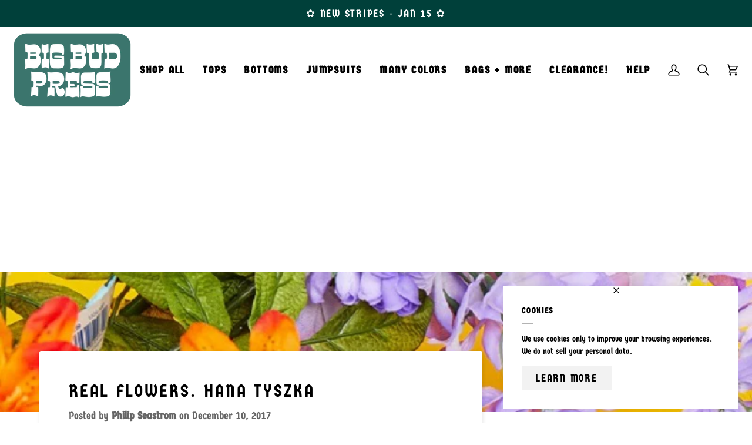

--- FILE ---
content_type: text/css
request_url: https://bigbudpress.com/cdn/shop/t/360/assets/font-settings.css?v=38472035408660092151767878114
body_size: -415
content:
@font-face{font-family:Germania One;font-weight:400;font-style:normal;font-display:swap;src:url(//bigbudpress.com/cdn/fonts/germania_one/germaniaone_n4.e1e85c20bd47d01bf28222f79473f4acd1cac2b9.woff2) format("woff2"),url(//bigbudpress.com/cdn/fonts/germania_one/germaniaone_n4.bca3ac641306a7f374284c90d5acf9cb3d98de2d.woff) format("woff")}@font-face{font-family:Germania One;font-weight:400;font-style:normal;font-display:swap;src:url(//bigbudpress.com/cdn/fonts/germania_one/germaniaone_n4.e1e85c20bd47d01bf28222f79473f4acd1cac2b9.woff2) format("woff2"),url(//bigbudpress.com/cdn/fonts/germania_one/germaniaone_n4.bca3ac641306a7f374284c90d5acf9cb3d98de2d.woff) format("woff")}@font-face{font-family:Germania One;font-weight:400;font-style:normal;font-display:swap;src:url(//bigbudpress.com/cdn/fonts/germania_one/germaniaone_n4.e1e85c20bd47d01bf28222f79473f4acd1cac2b9.woff2) format("woff2"),url(//bigbudpress.com/cdn/fonts/germania_one/germaniaone_n4.bca3ac641306a7f374284c90d5acf9cb3d98de2d.woff) format("woff")}
/*# sourceMappingURL=/cdn/shop/t/360/assets/font-settings.css.map?v=38472035408660092151767878114 */
